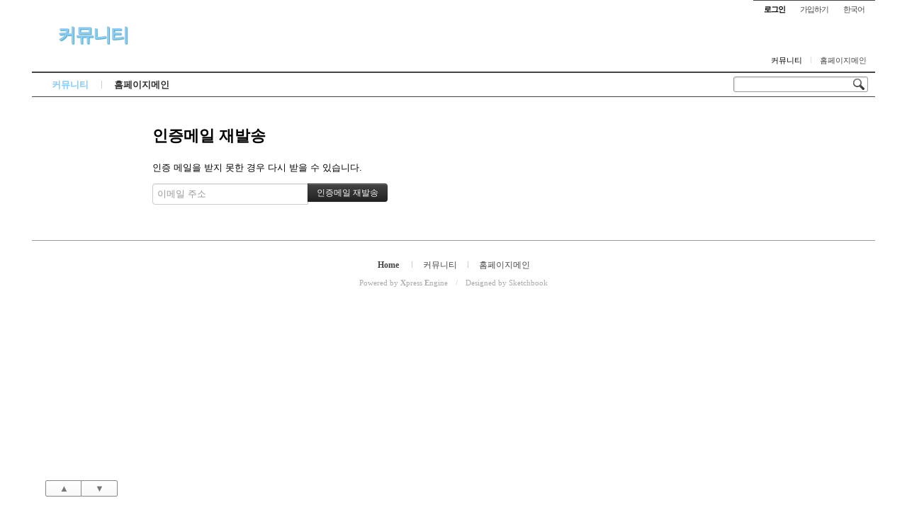

--- FILE ---
content_type: text/html; charset=UTF-8
request_url: http://seansand.com/xe/index.php?mid=seansand&category=1078&sort_index=regdate&order_type=desc&act=dispMemberResendAuthMail
body_size: 3987
content:
<!DOCTYPE html>
<html lang="ko">
<head>
<!-- META -->
<meta charset="utf-8">
<meta name="Generator" content="XpressEngine">
<meta http-equiv="X-UA-Compatible" content="IE=edge">
<!-- TITLE -->
<title>안면도가족펜션 바다와모래 - 안면도가족펜션 바다와모래</title>
<!-- CSS -->
<link rel="stylesheet" href="/xe/common/css/xe.min.css?20160408071252" />
<link rel="stylesheet" href="/xe/modules/member/skins/default/css/member.css?20160408071252" />
<link rel="stylesheet" href="/xe/layouts/sketchbook5/css/layout.css?20130911064414" />
<link rel="stylesheet" href="/xe/modules/editor/styles/ckeditor_light/style.css?20160408071252" />
<!-- JS -->
<!--[if lt IE 9]><script src="/xe/common/js/jquery-1.x.min.js?20160408071252"></script>
<![endif]--><!--[if gte IE 9]><!--><script src="/xe/common/js/jquery.min.js?20160408071252"></script>
<!--<![endif]--><script src="/xe/common/js/x.min.js?20160408071252"></script>
<script src="/xe/common/js/xe.min.js?20160408071252"></script>
<script src="/xe/modules/member/skins/default/js/member.js?20160408071252"></script>
<!-- RSS -->
<link rel="alternate" type="application/rss+xml" title="Site RSS" href="http://seansand.com/xe/rss" /><link rel="alternate" type="application/atom+xml" title="Site Atom" href="http://seansand.com/xe/atom" /><!-- ICON -->


<meta name="viewport" content="width=device-width, initial-scale=1, minimum-scale=1, maximum-scale=1, user-scalable=yes, target-densitydpi=medium-dpi" />
<link rel="canonical" href="http://seansand.com/xe/" />
<meta name="keywords" content="안면도가족펜션,안면도독채펜션,가족독채펜션,갯벌체험펜션,해루질펜션,태안가족펜션,태안독채펜션" />
<meta name="description" content="안면도가족펜션,안면도독채펜션,가족독채펜션,갯벌체험펜션,해루질펜션,태안가족펜션,태안독채펜션" />
<meta property="og:locale" content="ko_KR" />
<meta property="og:type" content="website" />
<meta property="og:url" content="http://seansand.com/xe/" />
<meta property="og:site_name" content="안면도가족펜션 바다와모래" />
<meta property="og:title" content="안면도가족펜션 바다와모래 - 안면도가족펜션 바다와모래" />
<meta property="og:description" content="안면도가족펜션,안면도독채펜션,가족독채펜션,갯벌체험펜션,해루질펜션,태안가족펜션,태안독채펜션" />
<style type="text/css">
body,input,textarea,select,button,table{font-family:'Segoe UI',Meiryo,'Trebuchet MS','나눔고딕',NanumGothic,ng,'맑은 고딕','Malgun Gothic','돋움',Dotum,AppleGothic,sans-serif}
#xe{max-width:px}
#hd .hgroup{text-align:;}
#hd h1 .home{top:px;left:px}
.xe_mobile{display:none}
</style><script>
//<![CDATA[
var current_url = "http://seansand.com/xe/?mid=seansand&category=1078&sort_index=regdate&order_type=desc&act=dispMemberResendAuthMail";
var request_uri = "http://seansand.com/xe/";
var current_mid = "seansand";
var waiting_message = "서버에 요청 중입니다. 잠시만 기다려주세요.";
var ssl_actions = new Array();
var default_url = "http://seansand.com/xe/";
xe.current_lang = "ko";
xe.cmd_find = "찾기";
xe.cmd_cancel = "취소";
xe.cmd_confirm = "확인";
xe.msg_no_root = "루트는 선택 할 수 없습니다.";
xe.msg_no_shortcut = "바로가기는 선택 할 수 없습니다.";
xe.msg_select_menu = "대상 메뉴 선택";
//]]>
</script>
</head>
<body class="white">

<div id="xe" class="ece ">
		
	<div id="hd" class="clear"> <a href="#content" class="skipToContent" onclick="jQuery('#content a:first').focus();return false">Skip to content</a>
		
		<ul id="top_mn">
			
						
			<li class="item m_yes_inline">
				<a href="#site_srch" id="tg_site_srch" class="tg_btn"><strong>검색</strong></a>
			</li>
			
			<li class="item">
				<a href="#site_login" class="tg_btn"><strong>로그인</strong></a>
				<div id="site_login" class="tg_cnt">
					<button type="button" class="tg_blur"></button>
<h2>로그인</h2>
<form action="./" method="post" ><input type="hidden" name="error_return_url" value="/xe/index.php?mid=seansand&amp;category=1078&amp;sort_index=regdate&amp;order_type=desc&amp;act=dispMemberResendAuthMail" /><input type="hidden" name="mid" value="seansand" /><input type="hidden" name="vid" value="" /><input type="hidden" name="ruleset" value="@login" />
	<fieldset>
		<input type="hidden" name="act" value="procMemberLogin" />
		<input type="hidden" name="success_return_url" value="/xe/index.php?mid=seansand&category=1078&sort_index=regdate&order_type=desc&act=dispMemberResendAuthMail" />
		<div class="itx_area">
			<span class="itx_wrp">
				<label for="uid">아이디</label>
				<input type="text" name="user_id" id="uid" class="itx" />
			</span>
			<span class="itx_wrp">
				<label for="upw">비밀번호</label>
				<input type="password" name="password" id="upw" class="itx" />
			</span>
		</div>
		<div class="btn_area">
			<span class="keep">
				<input type="checkbox" name="keep_signed" id="keepid_opt" value="Y" onclick="if(this.checked) return confirm('브라우저를 닫더라도 로그인이 계속 유지될 수 있습니다.\n\n로그인 유지 기능을 사용할 경우 다음 접속부터는 로그인할 필요가 없습니다.\n\n단, 게임방, 학교 등 공공장소에서 이용 시 개인정보가 유출될 수 있으니 꼭 로그아웃을 해주세요.');" />
				<label for="keepid_opt">로그인 유지</label>
			</span>
			<span><input type="submit" value="로그인" class="login_btn" /></span>
		</div>
		<div class="help">
			<a href="/xe/index.php?mid=seansand&amp;category=1078&amp;sort_index=regdate&amp;order_type=desc&amp;act=dispMemberSignUpForm" class="join"><strong>회원가입</strong></a> | <a href="/xe/index.php?mid=seansand&amp;category=1078&amp;sort_index=regdate&amp;order_type=desc&amp;act=dispMemberFindAccount" class="find">ID/PW 찾기</a> | <a href="/xe/index.php?mid=seansand&amp;category=1078&amp;sort_index=regdate&amp;order_type=desc&amp;act=dispMemberResendAuthMail" class="find">인증메일 재발송</a>
		</div>
	</fieldset>
</form>
<button type="button" class="tg_blur"></button>
<button type="button" class="tg_close" title="Close this layer">X</button>				</div>
			</li>			<li class="item">
								<a href="/xe/index.php?mid=seansand&amp;category=1078&amp;sort_index=regdate&amp;order_type=desc&amp;act=dispMemberSignUpForm" class="login_btn">가입하기</a>			</li>
			
						
			<li class="item">
				<a href="#lang" class="tg_btn">한국어</a>
				<div id="lang" class="tg_cnt"><button type="button" class="tg_blur"></button>
					<ul>
											</ul><button type="button" class="tg_blur"></button>
				</div>
			</li>
		</ul>
		
		<div class="hgroup ui_font">
			<h1>
				<a href="/xe/seansand" class="on lightsky">커뮤니티</a>				<a href="/xe/" class="home" style="position:relative;top:px;left:px"></a>
			</h1>
		</div>
		
		<ul id="mid_mn" class="fr">
			<li><a href="/xe/seansand" class="on">커뮤니티</a></li><li><a href="http://www.seansand.com">홈페이지메인</a></li>					</ul>
		
		<div id="gnb_wrp" class="clear">
			
			<div id="site_srch" class="srch">
				<form action="http://seansand.com/xe/" method="get"><input type="hidden" name="error_return_url" value="/xe/index.php?mid=seansand&amp;category=1078&amp;sort_index=regdate&amp;order_type=desc&amp;act=dispMemberResendAuthMail" />
					<input type="hidden" name="vid" value="" />
					<input type="hidden" name="mid" value="seansand" />
					<input type="hidden" name="act" value="IS" />
					<input type="text" name="is_keyword" value="" title="검색" class="itx css3pie" accesskey="S" />
					<input type="image" src="/xe/layouts/sketchbook5/img/bs_white.png" alt="Search" class="is" />
				</form>
			</div>
			<!-- GNB -->
			<ul id="gnb" class="ui_font">
								<li class="li1">
					<a class="a1 lightsky on" href="/xe/seansand">커뮤니티</a>
													</li><li class="li1">
					<a class="a1 orange" href="http://www.seansand.com">홈페이지메인</a>
													</li>			</ul>
					</div>
	</div>
	
		
	<div id="container" class="clear">
		
		<div id="snb">
			
			<div id="hidden_logo"><a href=""><strong class="ui_font">Home</strong></a></div>
			
						
			<div id="page_move">
				<a class="back_to" href="#hd" onclick="return false" title="위로">▲</a>
				<a class="back_to" href="#ft" onclick="return false" title="아래로">▼</a>
			</div>
		</div>		
		<div id="content" style="max-width:px"><div id="gap"> <section class="xm">
	<h1>인증메일 재발송</h1>
<p>인증 메일을 받지 못한 경우 다시 받을 수 있습니다.</p>
<form  class="form" action="./" method="post"><input type="hidden" name="error_return_url" value="/xe/index.php?mid=seansand&amp;category=1078&amp;sort_index=regdate&amp;order_type=desc&amp;act=dispMemberResendAuthMail" /><input type="hidden" name="mid" value="seansand" /><input type="hidden" name="vid" value="" /><input type="hidden" name="ruleset" value="resendAuthMail" />
	<input type="hidden" name="module" value="member" />
	<input type="hidden" name="act" value="procMemberResendAuthMail" />
	<input type="hidden" name="xe_validator_id" value="modules/member/skins/default/resend_auth_mail/1" />
	<div class="input-append">
		<input type="text"  id="email_address" name="email_address" value="" title="이메일 주소" placeholder="이메일 주소" /> 
		<input type="submit" id="resend_button" name="" value="인증메일 재발송" class="btn btn-inverse" />
	</div>
</form>
</section>
 </div></div>
		
		<div id="aside">
									
						
						
						
						
						
					</div>	</div>
	
	<div id="ft" class="ui_font clear">
		
		<ul id="btm_mn">
			<li><a href="http://seansand.com/xe/"><strong>Home</strong></a></li>
			<li><a href="/xe/seansand">커뮤니티</a></li><li><a href="http://www.seansand.com">홈페이지메인</a></li>			<li class="m_yes_inline"><a href="/xe/index.php?mid=seansand&amp;category=1078&amp;sort_index=regdate&amp;order_type=desc&amp;act=dispMenuMenu&amp;menu_srl=311"><strong>전체 보기</strong></a></li>
			<li class="m_yes_inline"><a href="#"><strong>▲ 위로</strong></a></li>
		</ul>				<p id="maker"><a href="http://www.xpressengine.com/" target="_blank">Powered by <strong>X</strong>press <strong>E</strong>ngine</a> / <a href="http://sketchbooks.co.kr/" target="_blank">Designed by Sketchbook</a></p>
	</div>
</div>
<div style="position:absolute;top:-999px;left:-999px;visibility:hidden;font-size:72px">
	<p id="fontcheck_ng1" style="float:left;font-family:'나눔고딕',NanumGothic,monospace,Verdana !important">sketchbook5, 스케치북5</p>
	<p id="fontcheck_ng2" style="float:left;font-family:monospace,Verdana !important">sketchbook5, 스케치북5</p>
</div>
<div id="install_ng"><button type="button" class="tg_blur"></button><button class="tg_close">X</button>
	<h3>나눔글꼴 설치 안내</h3><br />
	<h4>이 PC에는 <b>나눔글꼴</b>이 설치되어 있지 않습니다.</h4>
	<p>이 사이트를 <b>나눔글꼴</b>로 보기 위해서는<br /><b>나눔글꼴</b>을 설치해야 합니다.</p>
	<a class="do" href="http://hangeul.naver.com" target="_blank">설치</a>
	<a class="cancle close" href="#">취소</a><button type="button" class="tg_blur"></button>
</div><script type="text/javascript">
jQuery(function($){
	$('#fakeM0').click(function(){
		$.cookie('fakeM',true)
	});
	$('#fakeM1').click(function(){
		$.cookie('fakeM',null)
	});
});
</script><!-- ETC -->
<div class="wfsr"></div>
<script src="/xe/addons/autolink/autolink.js?20160408071252"></script><script src="/xe/files/cache/ruleset/13536cc3d12118f455b87299fda478bb.ko.js?20190505073948"></script><script src="/xe/layouts/sketchbook5/js/layout.js?20130911064425"></script><script src="/xe/files/cache/js_filter_compiled/15f32565dc96bb471f0a9c47e375bd59.ko.compiled.js?20130911081747"></script><script src="/xe/files/cache/ruleset/c929e34e05d94cbcaef29ba1f67399a5.ko.js?20190430144828"></script></body>
</html>
